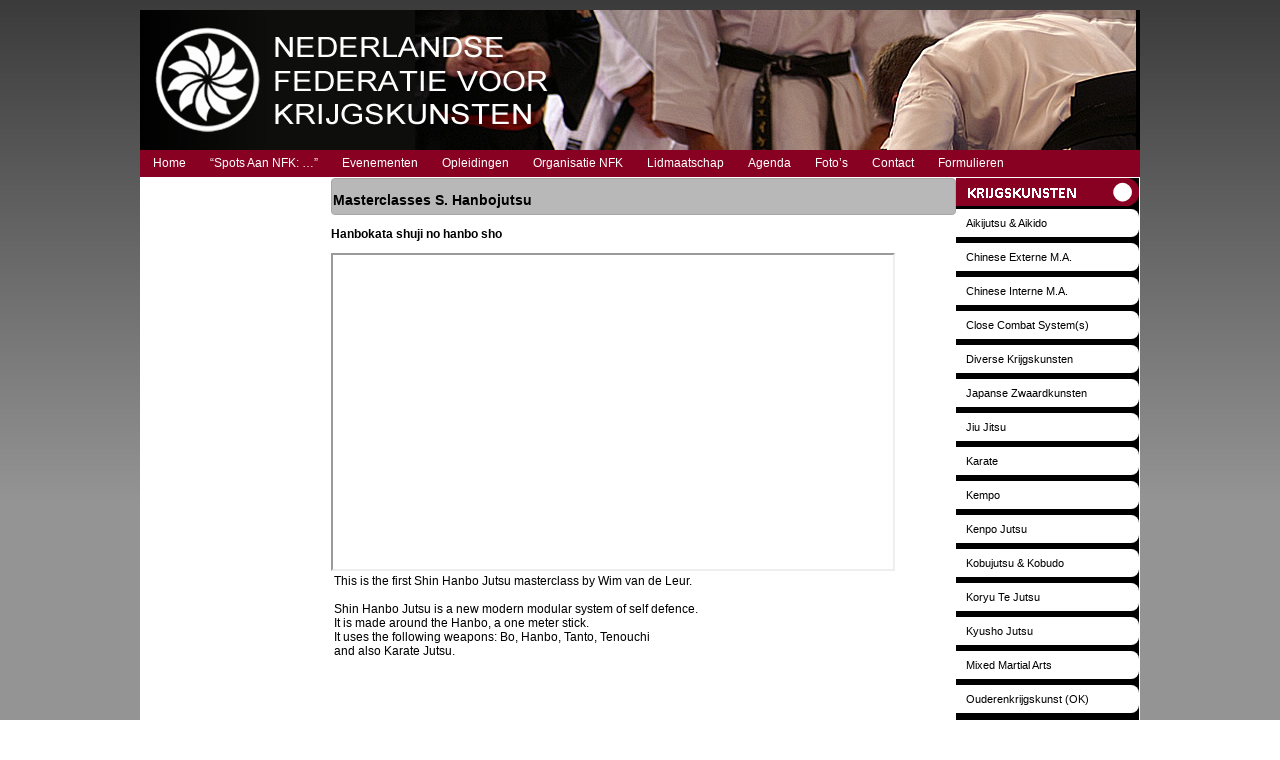

--- FILE ---
content_type: text/html; charset=UTF-8
request_url: https://federatiekrijgskunsten.nl/spots-aan-nfk-2/masterclasses-s-hanbojutsu/
body_size: 9549
content:
<!DOCTYPE html>
<html lang="nl-NL">
<head>
<meta charset="UTF-8" />
<!-- Created by Artisteer v4.3.0.60745 -->
<meta name="viewport" content="initial-scale = 1.0, maximum-scale = 1.0, user-scalable = no, width = device-width" />
<!--[if lt IE 9]><script src="/html5.js"></script><![endif]-->

<link rel="stylesheet" href="https://federatiekrijgskunsten.nl/wp-content/themes/nfkv39/style.css" media="screen" />
<link rel="pingback" href="https://federatiekrijgskunsten.nl/xmlrpc.php" />
<title>Masterclasses S. Hanbojutsu &#8211; Nederlandse Federatie Krijgskunsten</title>
<meta name='robots' content='max-image-preview:large' />
	<style>img:is([sizes="auto" i], [sizes^="auto," i]) { contain-intrinsic-size: 3000px 1500px }</style>
	<link rel='dns-prefetch' href='//maps.google.com' />
<link rel='dns-prefetch' href='//platform-api.sharethis.com' />
<link rel="alternate" type="application/rss+xml" title="Nederlandse Federatie Krijgskunsten &raquo; feed" href="https://federatiekrijgskunsten.nl/feed/" />
<link rel="alternate" type="application/rss+xml" title="Nederlandse Federatie Krijgskunsten &raquo; reacties feed" href="https://federatiekrijgskunsten.nl/comments/feed/" />
<script type="text/javascript">
/* <![CDATA[ */
window._wpemojiSettings = {"baseUrl":"https:\/\/s.w.org\/images\/core\/emoji\/16.0.1\/72x72\/","ext":".png","svgUrl":"https:\/\/s.w.org\/images\/core\/emoji\/16.0.1\/svg\/","svgExt":".svg","source":{"concatemoji":"https:\/\/federatiekrijgskunsten.nl\/wp-includes\/js\/wp-emoji-release.min.js?ver=7fcad3e2348598cd5db4445ef406ff49"}};
/*! This file is auto-generated */
!function(s,n){var o,i,e;function c(e){try{var t={supportTests:e,timestamp:(new Date).valueOf()};sessionStorage.setItem(o,JSON.stringify(t))}catch(e){}}function p(e,t,n){e.clearRect(0,0,e.canvas.width,e.canvas.height),e.fillText(t,0,0);var t=new Uint32Array(e.getImageData(0,0,e.canvas.width,e.canvas.height).data),a=(e.clearRect(0,0,e.canvas.width,e.canvas.height),e.fillText(n,0,0),new Uint32Array(e.getImageData(0,0,e.canvas.width,e.canvas.height).data));return t.every(function(e,t){return e===a[t]})}function u(e,t){e.clearRect(0,0,e.canvas.width,e.canvas.height),e.fillText(t,0,0);for(var n=e.getImageData(16,16,1,1),a=0;a<n.data.length;a++)if(0!==n.data[a])return!1;return!0}function f(e,t,n,a){switch(t){case"flag":return n(e,"\ud83c\udff3\ufe0f\u200d\u26a7\ufe0f","\ud83c\udff3\ufe0f\u200b\u26a7\ufe0f")?!1:!n(e,"\ud83c\udde8\ud83c\uddf6","\ud83c\udde8\u200b\ud83c\uddf6")&&!n(e,"\ud83c\udff4\udb40\udc67\udb40\udc62\udb40\udc65\udb40\udc6e\udb40\udc67\udb40\udc7f","\ud83c\udff4\u200b\udb40\udc67\u200b\udb40\udc62\u200b\udb40\udc65\u200b\udb40\udc6e\u200b\udb40\udc67\u200b\udb40\udc7f");case"emoji":return!a(e,"\ud83e\udedf")}return!1}function g(e,t,n,a){var r="undefined"!=typeof WorkerGlobalScope&&self instanceof WorkerGlobalScope?new OffscreenCanvas(300,150):s.createElement("canvas"),o=r.getContext("2d",{willReadFrequently:!0}),i=(o.textBaseline="top",o.font="600 32px Arial",{});return e.forEach(function(e){i[e]=t(o,e,n,a)}),i}function t(e){var t=s.createElement("script");t.src=e,t.defer=!0,s.head.appendChild(t)}"undefined"!=typeof Promise&&(o="wpEmojiSettingsSupports",i=["flag","emoji"],n.supports={everything:!0,everythingExceptFlag:!0},e=new Promise(function(e){s.addEventListener("DOMContentLoaded",e,{once:!0})}),new Promise(function(t){var n=function(){try{var e=JSON.parse(sessionStorage.getItem(o));if("object"==typeof e&&"number"==typeof e.timestamp&&(new Date).valueOf()<e.timestamp+604800&&"object"==typeof e.supportTests)return e.supportTests}catch(e){}return null}();if(!n){if("undefined"!=typeof Worker&&"undefined"!=typeof OffscreenCanvas&&"undefined"!=typeof URL&&URL.createObjectURL&&"undefined"!=typeof Blob)try{var e="postMessage("+g.toString()+"("+[JSON.stringify(i),f.toString(),p.toString(),u.toString()].join(",")+"));",a=new Blob([e],{type:"text/javascript"}),r=new Worker(URL.createObjectURL(a),{name:"wpTestEmojiSupports"});return void(r.onmessage=function(e){c(n=e.data),r.terminate(),t(n)})}catch(e){}c(n=g(i,f,p,u))}t(n)}).then(function(e){for(var t in e)n.supports[t]=e[t],n.supports.everything=n.supports.everything&&n.supports[t],"flag"!==t&&(n.supports.everythingExceptFlag=n.supports.everythingExceptFlag&&n.supports[t]);n.supports.everythingExceptFlag=n.supports.everythingExceptFlag&&!n.supports.flag,n.DOMReady=!1,n.readyCallback=function(){n.DOMReady=!0}}).then(function(){return e}).then(function(){var e;n.supports.everything||(n.readyCallback(),(e=n.source||{}).concatemoji?t(e.concatemoji):e.wpemoji&&e.twemoji&&(t(e.twemoji),t(e.wpemoji)))}))}((window,document),window._wpemojiSettings);
/* ]]> */
</script>
<style id='wp-emoji-styles-inline-css' type='text/css'>

	img.wp-smiley, img.emoji {
		display: inline !important;
		border: none !important;
		box-shadow: none !important;
		height: 1em !important;
		width: 1em !important;
		margin: 0 0.07em !important;
		vertical-align: -0.1em !important;
		background: none !important;
		padding: 0 !important;
	}
</style>
<link rel='stylesheet' id='wp-block-library-css' href='https://federatiekrijgskunsten.nl/wp-includes/css/dist/block-library/style.min.css?ver=7fcad3e2348598cd5db4445ef406ff49' type='text/css' media='all' />
<style id='classic-theme-styles-inline-css' type='text/css'>
/*! This file is auto-generated */
.wp-block-button__link{color:#fff;background-color:#32373c;border-radius:9999px;box-shadow:none;text-decoration:none;padding:calc(.667em + 2px) calc(1.333em + 2px);font-size:1.125em}.wp-block-file__button{background:#32373c;color:#fff;text-decoration:none}
</style>
<style id='pdfemb-pdf-embedder-viewer-style-inline-css' type='text/css'>
.wp-block-pdfemb-pdf-embedder-viewer{max-width:none}

</style>
<style id='global-styles-inline-css' type='text/css'>
:root{--wp--preset--aspect-ratio--square: 1;--wp--preset--aspect-ratio--4-3: 4/3;--wp--preset--aspect-ratio--3-4: 3/4;--wp--preset--aspect-ratio--3-2: 3/2;--wp--preset--aspect-ratio--2-3: 2/3;--wp--preset--aspect-ratio--16-9: 16/9;--wp--preset--aspect-ratio--9-16: 9/16;--wp--preset--color--black: #000000;--wp--preset--color--cyan-bluish-gray: #abb8c3;--wp--preset--color--white: #ffffff;--wp--preset--color--pale-pink: #f78da7;--wp--preset--color--vivid-red: #cf2e2e;--wp--preset--color--luminous-vivid-orange: #ff6900;--wp--preset--color--luminous-vivid-amber: #fcb900;--wp--preset--color--light-green-cyan: #7bdcb5;--wp--preset--color--vivid-green-cyan: #00d084;--wp--preset--color--pale-cyan-blue: #8ed1fc;--wp--preset--color--vivid-cyan-blue: #0693e3;--wp--preset--color--vivid-purple: #9b51e0;--wp--preset--gradient--vivid-cyan-blue-to-vivid-purple: linear-gradient(135deg,rgba(6,147,227,1) 0%,rgb(155,81,224) 100%);--wp--preset--gradient--light-green-cyan-to-vivid-green-cyan: linear-gradient(135deg,rgb(122,220,180) 0%,rgb(0,208,130) 100%);--wp--preset--gradient--luminous-vivid-amber-to-luminous-vivid-orange: linear-gradient(135deg,rgba(252,185,0,1) 0%,rgba(255,105,0,1) 100%);--wp--preset--gradient--luminous-vivid-orange-to-vivid-red: linear-gradient(135deg,rgba(255,105,0,1) 0%,rgb(207,46,46) 100%);--wp--preset--gradient--very-light-gray-to-cyan-bluish-gray: linear-gradient(135deg,rgb(238,238,238) 0%,rgb(169,184,195) 100%);--wp--preset--gradient--cool-to-warm-spectrum: linear-gradient(135deg,rgb(74,234,220) 0%,rgb(151,120,209) 20%,rgb(207,42,186) 40%,rgb(238,44,130) 60%,rgb(251,105,98) 80%,rgb(254,248,76) 100%);--wp--preset--gradient--blush-light-purple: linear-gradient(135deg,rgb(255,206,236) 0%,rgb(152,150,240) 100%);--wp--preset--gradient--blush-bordeaux: linear-gradient(135deg,rgb(254,205,165) 0%,rgb(254,45,45) 50%,rgb(107,0,62) 100%);--wp--preset--gradient--luminous-dusk: linear-gradient(135deg,rgb(255,203,112) 0%,rgb(199,81,192) 50%,rgb(65,88,208) 100%);--wp--preset--gradient--pale-ocean: linear-gradient(135deg,rgb(255,245,203) 0%,rgb(182,227,212) 50%,rgb(51,167,181) 100%);--wp--preset--gradient--electric-grass: linear-gradient(135deg,rgb(202,248,128) 0%,rgb(113,206,126) 100%);--wp--preset--gradient--midnight: linear-gradient(135deg,rgb(2,3,129) 0%,rgb(40,116,252) 100%);--wp--preset--font-size--small: 13px;--wp--preset--font-size--medium: 20px;--wp--preset--font-size--large: 36px;--wp--preset--font-size--x-large: 42px;--wp--preset--spacing--20: 0.44rem;--wp--preset--spacing--30: 0.67rem;--wp--preset--spacing--40: 1rem;--wp--preset--spacing--50: 1.5rem;--wp--preset--spacing--60: 2.25rem;--wp--preset--spacing--70: 3.38rem;--wp--preset--spacing--80: 5.06rem;--wp--preset--shadow--natural: 6px 6px 9px rgba(0, 0, 0, 0.2);--wp--preset--shadow--deep: 12px 12px 50px rgba(0, 0, 0, 0.4);--wp--preset--shadow--sharp: 6px 6px 0px rgba(0, 0, 0, 0.2);--wp--preset--shadow--outlined: 6px 6px 0px -3px rgba(255, 255, 255, 1), 6px 6px rgba(0, 0, 0, 1);--wp--preset--shadow--crisp: 6px 6px 0px rgba(0, 0, 0, 1);}:where(.is-layout-flex){gap: 0.5em;}:where(.is-layout-grid){gap: 0.5em;}body .is-layout-flex{display: flex;}.is-layout-flex{flex-wrap: wrap;align-items: center;}.is-layout-flex > :is(*, div){margin: 0;}body .is-layout-grid{display: grid;}.is-layout-grid > :is(*, div){margin: 0;}:where(.wp-block-columns.is-layout-flex){gap: 2em;}:where(.wp-block-columns.is-layout-grid){gap: 2em;}:where(.wp-block-post-template.is-layout-flex){gap: 1.25em;}:where(.wp-block-post-template.is-layout-grid){gap: 1.25em;}.has-black-color{color: var(--wp--preset--color--black) !important;}.has-cyan-bluish-gray-color{color: var(--wp--preset--color--cyan-bluish-gray) !important;}.has-white-color{color: var(--wp--preset--color--white) !important;}.has-pale-pink-color{color: var(--wp--preset--color--pale-pink) !important;}.has-vivid-red-color{color: var(--wp--preset--color--vivid-red) !important;}.has-luminous-vivid-orange-color{color: var(--wp--preset--color--luminous-vivid-orange) !important;}.has-luminous-vivid-amber-color{color: var(--wp--preset--color--luminous-vivid-amber) !important;}.has-light-green-cyan-color{color: var(--wp--preset--color--light-green-cyan) !important;}.has-vivid-green-cyan-color{color: var(--wp--preset--color--vivid-green-cyan) !important;}.has-pale-cyan-blue-color{color: var(--wp--preset--color--pale-cyan-blue) !important;}.has-vivid-cyan-blue-color{color: var(--wp--preset--color--vivid-cyan-blue) !important;}.has-vivid-purple-color{color: var(--wp--preset--color--vivid-purple) !important;}.has-black-background-color{background-color: var(--wp--preset--color--black) !important;}.has-cyan-bluish-gray-background-color{background-color: var(--wp--preset--color--cyan-bluish-gray) !important;}.has-white-background-color{background-color: var(--wp--preset--color--white) !important;}.has-pale-pink-background-color{background-color: var(--wp--preset--color--pale-pink) !important;}.has-vivid-red-background-color{background-color: var(--wp--preset--color--vivid-red) !important;}.has-luminous-vivid-orange-background-color{background-color: var(--wp--preset--color--luminous-vivid-orange) !important;}.has-luminous-vivid-amber-background-color{background-color: var(--wp--preset--color--luminous-vivid-amber) !important;}.has-light-green-cyan-background-color{background-color: var(--wp--preset--color--light-green-cyan) !important;}.has-vivid-green-cyan-background-color{background-color: var(--wp--preset--color--vivid-green-cyan) !important;}.has-pale-cyan-blue-background-color{background-color: var(--wp--preset--color--pale-cyan-blue) !important;}.has-vivid-cyan-blue-background-color{background-color: var(--wp--preset--color--vivid-cyan-blue) !important;}.has-vivid-purple-background-color{background-color: var(--wp--preset--color--vivid-purple) !important;}.has-black-border-color{border-color: var(--wp--preset--color--black) !important;}.has-cyan-bluish-gray-border-color{border-color: var(--wp--preset--color--cyan-bluish-gray) !important;}.has-white-border-color{border-color: var(--wp--preset--color--white) !important;}.has-pale-pink-border-color{border-color: var(--wp--preset--color--pale-pink) !important;}.has-vivid-red-border-color{border-color: var(--wp--preset--color--vivid-red) !important;}.has-luminous-vivid-orange-border-color{border-color: var(--wp--preset--color--luminous-vivid-orange) !important;}.has-luminous-vivid-amber-border-color{border-color: var(--wp--preset--color--luminous-vivid-amber) !important;}.has-light-green-cyan-border-color{border-color: var(--wp--preset--color--light-green-cyan) !important;}.has-vivid-green-cyan-border-color{border-color: var(--wp--preset--color--vivid-green-cyan) !important;}.has-pale-cyan-blue-border-color{border-color: var(--wp--preset--color--pale-cyan-blue) !important;}.has-vivid-cyan-blue-border-color{border-color: var(--wp--preset--color--vivid-cyan-blue) !important;}.has-vivid-purple-border-color{border-color: var(--wp--preset--color--vivid-purple) !important;}.has-vivid-cyan-blue-to-vivid-purple-gradient-background{background: var(--wp--preset--gradient--vivid-cyan-blue-to-vivid-purple) !important;}.has-light-green-cyan-to-vivid-green-cyan-gradient-background{background: var(--wp--preset--gradient--light-green-cyan-to-vivid-green-cyan) !important;}.has-luminous-vivid-amber-to-luminous-vivid-orange-gradient-background{background: var(--wp--preset--gradient--luminous-vivid-amber-to-luminous-vivid-orange) !important;}.has-luminous-vivid-orange-to-vivid-red-gradient-background{background: var(--wp--preset--gradient--luminous-vivid-orange-to-vivid-red) !important;}.has-very-light-gray-to-cyan-bluish-gray-gradient-background{background: var(--wp--preset--gradient--very-light-gray-to-cyan-bluish-gray) !important;}.has-cool-to-warm-spectrum-gradient-background{background: var(--wp--preset--gradient--cool-to-warm-spectrum) !important;}.has-blush-light-purple-gradient-background{background: var(--wp--preset--gradient--blush-light-purple) !important;}.has-blush-bordeaux-gradient-background{background: var(--wp--preset--gradient--blush-bordeaux) !important;}.has-luminous-dusk-gradient-background{background: var(--wp--preset--gradient--luminous-dusk) !important;}.has-pale-ocean-gradient-background{background: var(--wp--preset--gradient--pale-ocean) !important;}.has-electric-grass-gradient-background{background: var(--wp--preset--gradient--electric-grass) !important;}.has-midnight-gradient-background{background: var(--wp--preset--gradient--midnight) !important;}.has-small-font-size{font-size: var(--wp--preset--font-size--small) !important;}.has-medium-font-size{font-size: var(--wp--preset--font-size--medium) !important;}.has-large-font-size{font-size: var(--wp--preset--font-size--large) !important;}.has-x-large-font-size{font-size: var(--wp--preset--font-size--x-large) !important;}
:where(.wp-block-post-template.is-layout-flex){gap: 1.25em;}:where(.wp-block-post-template.is-layout-grid){gap: 1.25em;}
:where(.wp-block-columns.is-layout-flex){gap: 2em;}:where(.wp-block-columns.is-layout-grid){gap: 2em;}
:root :where(.wp-block-pullquote){font-size: 1.5em;line-height: 1.6;}
</style>
<link rel='stylesheet' id='wpgmp-frontend-css' href='https://federatiekrijgskunsten.nl/wp-content/plugins/wp-google-map-plugin/assets/css/wpgmp_all_frontend.css?ver=4.9.1' type='text/css' media='all' />
<link rel='stylesheet' id='tablepress-default-css' href='https://federatiekrijgskunsten.nl/wp-content/plugins/tablepress/css/build/default.css?ver=3.2.6' type='text/css' media='all' />
<!--[if lte IE 7]>
<link rel='stylesheet' id='style.ie7.css-css' href='https://federatiekrijgskunsten.nl/wp-content/themes/nfkv39/style.ie7.css?ver=7fcad3e2348598cd5db4445ef406ff49' type='text/css' media='screen' />
<![endif]-->
<link rel='stylesheet' id='style.responsive.css-css' href='https://federatiekrijgskunsten.nl/wp-content/themes/nfkv39/style.responsive.css?ver=7fcad3e2348598cd5db4445ef406ff49' type='text/css' media='all' />
<script type="text/javascript" src="https://federatiekrijgskunsten.nl/wp-content/themes/nfkv39/jquery.js?ver=7fcad3e2348598cd5db4445ef406ff49" id="jquery-js"></script>
<script type="text/javascript" src="//platform-api.sharethis.com/js/sharethis.js#source=googleanalytics-wordpress#product=ga&amp;property=5daf39941fbb1e0019eba313" id="googleanalytics-platform-sharethis-js"></script>
<script type="text/javascript" src="https://federatiekrijgskunsten.nl/wp-content/themes/nfkv39/jquery-migrate-1.1.1.js?ver=7fcad3e2348598cd5db4445ef406ff49" id="jquery_migrate-js"></script>
<script type="text/javascript" src="https://federatiekrijgskunsten.nl/wp-content/themes/nfkv39/script.js?ver=7fcad3e2348598cd5db4445ef406ff49" id="script.js-js"></script>
<script type="text/javascript" src="https://federatiekrijgskunsten.nl/wp-content/themes/nfkv39/script.responsive.js?ver=7fcad3e2348598cd5db4445ef406ff49" id="script.responsive.js-js"></script>
<link rel="https://api.w.org/" href="https://federatiekrijgskunsten.nl/wp-json/" /><link rel="alternate" title="JSON" type="application/json" href="https://federatiekrijgskunsten.nl/wp-json/wp/v2/pages/322" /><link rel="EditURI" type="application/rsd+xml" title="RSD" href="https://federatiekrijgskunsten.nl/xmlrpc.php?rsd" />
<link rel="canonical" href="https://federatiekrijgskunsten.nl/spots-aan-nfk-2/masterclasses-s-hanbojutsu/" />
<link rel="alternate" title="oEmbed (JSON)" type="application/json+oembed" href="https://federatiekrijgskunsten.nl/wp-json/oembed/1.0/embed?url=https%3A%2F%2Ffederatiekrijgskunsten.nl%2Fspots-aan-nfk-2%2Fmasterclasses-s-hanbojutsu%2F" />
<link rel="alternate" title="oEmbed (XML)" type="text/xml+oembed" href="https://federatiekrijgskunsten.nl/wp-json/oembed/1.0/embed?url=https%3A%2F%2Ffederatiekrijgskunsten.nl%2Fspots-aan-nfk-2%2Fmasterclasses-s-hanbojutsu%2F&#038;format=xml" />



<script>
(function() {
	(function (i, s, o, g, r, a, m) {
		i['GoogleAnalyticsObject'] = r;
		i[r] = i[r] || function () {
				(i[r].q = i[r].q || []).push(arguments)
			}, i[r].l = 1 * new Date();
		a = s.createElement(o),
			m = s.getElementsByTagName(o)[0];
		a.async = 1;
		a.src = g;
		m.parentNode.insertBefore(a, m)
	})(window, document, 'script', 'https://google-analytics.com/analytics.js', 'ga');

	ga('create', 'UA-46796580-1', 'auto');
			ga('send', 'pageview');
	})();
</script>
</head>
<body data-rsssl=1 class="wp-singular page-template-default page page-id-322 page-child parent-pageid-328 wp-theme-nfkv39">

<div id="art-main">

<header class="art-header">

    <div class="art-shapes">
        
            </div>






                
                    
</header>

<nav class="art-nav">
    
<ul class="art-hmenu">
	<li class="menu-item-home"><a href="https://federatiekrijgskunsten.nl" title="Home">Home</a>
	</li>
	<li class="menu-item-328 active"><a class="active" href="https://federatiekrijgskunsten.nl/spots-aan-nfk-2/" title="&quot;Spots Aan NFK: ...&quot;">&#8220;Spots Aan NFK: &#8230;&#8221;</a>
	<ul class="active">
		<li class="menu-item-316"><a href="https://federatiekrijgskunsten.nl/spots-aan-nfk-2/films/" title="Films">Films</a>
		</li>
		<li class="menu-item-318"><a href="https://federatiekrijgskunsten.nl/spots-aan-nfk-2/films-fight-science/" title="Films, Fight Science">Films, Fight Science</a>
		</li>
		<li class="menu-item-320"><a href="https://federatiekrijgskunsten.nl/spots-aan-nfk-2/masterclasses-kobujutsu/" title="Masterclasses Kobujutsu">Masterclasses Kobujutsu</a>
		</li>
		<li class="menu-item-322 active"><a class="active" href="https://federatiekrijgskunsten.nl/spots-aan-nfk-2/masterclasses-s-hanbojutsu/" title="Masterclasses S. Hanbojutsu">Masterclasses S. Hanbojutsu</a>
		</li>
		<li class="menu-item-324"><a href="https://federatiekrijgskunsten.nl/spots-aan-nfk-2/nieuwsbrieven/" title="Nieuwsbrieven">Nieuwsbrieven</a>
		</li>
		<li class="menu-item-326"><a href="https://federatiekrijgskunsten.nl/spots-aan-nfk-2/publicaties/" title="Publicaties">Publicaties</a>
		</li>
	</ul>
	</li>
	<li class="menu-item-35365"><a href="https://federatiekrijgskunsten.nl/evenementen/" title="Evenementen">Evenementen</a>
	<ul>
		<li class="menu-item-35899"><a href="https://federatiekrijgskunsten.nl/evenementen/james-pankiewicz-sensei-2025/" title="James Pankiewicz Sensei">James Pankiewicz Sensei</a>
		</li>
		<li class="menu-item-35743"><a href="https://federatiekrijgskunsten.nl/evenementen/karate-meets-jiujitsu/" title="Karate Meets Jujutsu">Karate Meets Jujutsu</a>
		</li>
		<li class="menu-item-36116"><a href="https://federatiekrijgskunsten.nl/evenementen/karate-meets-kama-jutsu/" title="Karate Meets Kama-Jutsu">Karate Meets Kama-Jutsu</a>
		</li>
		<li class="menu-item-35367"><a href="https://federatiekrijgskunsten.nl/evenementen/nfk-7-masters/" title="NFK 7 Masters">NFK 7 Masters</a>
		</li>
		<li class="menu-item-36236"><a href="https://federatiekrijgskunsten.nl/evenementen/takafumi-nakayama-sensei/" title="Takafumi Nakayama Sensei">Takafumi Nakayama Sensei</a>
		</li>
		<li class="menu-item-35369"><a href="https://federatiekrijgskunsten.nl/evenementen/nfk-4-masters/" title="NFK 4 Masters">NFK 4 Masters</a>
		</li>
		<li class="menu-item-35490"><a href="https://federatiekrijgskunsten.nl/evenementen/karate-kempo-kata-kumite-toernooi/" title="Karate &amp; Kempo - kata &amp; kumite toernooi">Karate &#038; Kempo &#8211; kata &#038; kumite toernooi</a>
		</li>
	</ul>
	</li>
	<li class="menu-item-34645"><a href="https://federatiekrijgskunsten.nl/opleidingen/" title="Opleidingen">Opleidingen</a>
	<ul>
		<li class="menu-item-34647"><a href="https://federatiekrijgskunsten.nl/opleidingen/lerarenopleiding-niveau-1/" title="Niveau 1">Niveau 1</a>
		</li>
		<li class="menu-item-34706"><a href="https://federatiekrijgskunsten.nl/opleidingen/lerarenopleiding-niveau-2/" title="Niveau 2">Niveau 2</a>
		</li>
		<li class="menu-item-34712"><a href="https://federatiekrijgskunsten.nl/opleidingen/lerarenopleiding-niveau-3/" title="Niveau 3">Niveau 3</a>
		</li>
		<li class="menu-item-34708"><a href="https://federatiekrijgskunsten.nl/opleidingen/lerarenopleiding-niveau-4/" title="Niveau 4">Niveau 4</a>
		</li>
	</ul>
	</li>
	<li class="menu-item-285"><a href="https://federatiekrijgskunsten.nl/organisatie/" title="Organisatie NFK">Organisatie NFK</a>
	<ul>
		<li class="menu-item-334"><a href="https://federatiekrijgskunsten.nl/organisatie/bestuur-functionarissen/" title="Bestuur &amp; Functionarissen">Bestuur &#038; Functionarissen</a>
		</li>
		<li class="menu-item-336"><a href="https://federatiekrijgskunsten.nl/organisatie/eregalerij-nfk/" title="Eregalerij NFK">Eregalerij NFK</a>
		</li>
		<li class="menu-item-338"><a href="https://federatiekrijgskunsten.nl/organisatie/statuten-en-reglementen/" title="Statuten en reglementen">Statuten en reglementen</a>
		</li>
		<li class="menu-item-340"><a href="https://federatiekrijgskunsten.nl/organisatie/examentarief-karatekempo/" title="Examentarief Karate/Kempo">Examentarief Karate/Kempo</a>
		</li>
		<li class="menu-item-342"><a href="https://federatiekrijgskunsten.nl/organisatie/producten-en-diensten-nfk/" title="Producten en diensten NFK">Producten en diensten NFK</a>
		</li>
	</ul>
	</li>
	<li class="menu-item-287"><a href="https://federatiekrijgskunsten.nl/lidmaatschap/" title="Lidmaatschap">Lidmaatschap</a>
	<ul>
		<li class="menu-item-344"><a href="https://federatiekrijgskunsten.nl/lidmaatschap/mensleden/" title="Mensleden">Mensleden</a>
		</li>
		<li class="menu-item-346"><a href="https://federatiekrijgskunsten.nl/lidmaatschap/sportscholen/" title="Sportscholen">Sportscholen</a>
		</li>
		<li class="menu-item-348"><a href="https://federatiekrijgskunsten.nl/lidmaatschap/bonden/" title="Bonden">Bonden</a>
		</li>
		<li class="menu-item-352"><a href="https://federatiekrijgskunsten.nl/lidmaatschap/lidmaatschap-beeindigen/" title="Lidmaatschap beëindigen">Lidmaatschap beëindigen</a>
		</li>
	</ul>
	</li>
	<li class="menu-item-289"><a href="https://federatiekrijgskunsten.nl/agenda/" title="Agenda">Agenda</a>
	</li>
	<li class="menu-item-291"><a href="https://federatiekrijgskunsten.nl/fotos/" title="Foto&#039;s">Foto&#8217;s</a>
	</li>
	<li class="menu-item-293"><a href="https://federatiekrijgskunsten.nl/contact/" title="Contact">Contact</a>
	</li>
	<li class="menu-item-310"><a href="https://federatiekrijgskunsten.nl/formulieren/" title="Formulieren">Formulieren</a>
	</li>
</ul>
 
    </nav><div class="art-sheet clearfix">
            <div class="art-layout-wrapper">
                <div class="art-content-layout">
                    <div class="art-content-layout-row">
                        

<div class="art-layout-cell art-sidebar1"><!-- Image Widget Error: Invalid Attachment ID --></div>
                        <div class="art-layout-cell art-content">
							<article id="post-322"  class="art-post art-article  post-322 page type-page status-publish hentry" style="">
                                <div class="art-postmetadataheader"><h1 class="art-postheader entry-title">Masterclasses S. Hanbojutsu</h1></div>                                                                <div class="art-postcontent clearfix"><p class="PostHeaderIcon-wrapper"><strong>Hanbokata shuji no hanbo sho</strong></p>
<div class="PostContent">
<div class="article">
<div><strong><iframe src="//www.youtube.com/embed/hpF10WNoU4U" width="560" height="314" allowfullscreen="allowfullscreen"></iframe>&nbsp;</strong></div>
<div>&nbsp;This is the first Shin Hanbo Jutsu masterclass by Wim van de Leur.</div>
<div>&nbsp;</div>
<div>&nbsp;Shin Hanbo Jutsu is a new modern modular system of self defence.</div>
<div>&nbsp;It is made around the Hanbo, a one meter stick.</div>
<div>&nbsp;It uses the following weapons: Bo, Hanbo, Tanto, Tenouchi</div>
<div>&nbsp;and also Karate Jutsu.</div>
<div>&nbsp;</div>
<div>&nbsp;</div>
<div>&nbsp;</div>
<div>&nbsp;</div>
<div>&nbsp;</div>
<div>&nbsp;</div>
<div>
<hr>
<p><strong>Bo Kata Tsukenbo &amp; Bunkai kumite</strong></p>
</div>
<div><strong>&nbsp;</strong></div>
<div><iframe src="//www.youtube.com/embed/1XHzmjh5NT0" width="560" height="314" allowfullscreen="allowfullscreen"></iframe></div>
<div>&nbsp;Tsukenbo Kata uitgevoerd door Wim van de Leur Shihan en</div>
<div>&nbsp;Peter van Haasteren Sensei.</div>
<div>&nbsp;</div>
<div>&nbsp;</div>
<div>&nbsp;</div>
<div>&nbsp;</div>
<div>&nbsp;</div>
<div>&nbsp;</div>
<div>&nbsp;</div>
<div>&nbsp;</div>
<div>&nbsp;</div>
<div>&nbsp;</div>
<div>
<hr>
</div>
<div><strong>Shuji no hanbo dai &amp; Bunkai kumite</strong></div>
<div><strong>&nbsp;</strong></div>
<div>&nbsp;</div>
<div>&nbsp;Kata Shuji no hanbo dai gedemonstreerd door Wim van de Leur</div>
<div>&nbsp;Shihan, met assistentie van Peter van Haasteren Sensei.</div>
<div>&nbsp;</div>
<div>&nbsp;</div>
<div>&nbsp;</div>
<div>&nbsp;</div>
<div><iframe src="//www.youtube.com/embed/ly_OATxr8x4" width="560" height="314" allowfullscreen="allowfullscreen"></iframe></div>
<div>&nbsp;</div>
<div>
<hr>
</div>
<div><strong>Tanbo Jutsu<br />
</strong></div>
<div>&nbsp;</div>
<div><iframe loading="lazy" src="//www.youtube.com/embed/b-0RvDK-xrg" width="560" height="314" allowfullscreen="allowfullscreen"></iframe></div>
<div>&nbsp;Basics: kihon kata, ippon kumite, Tanbo no kata and its meaning are</div>
<div>&nbsp;performed by Wim van de Leur Shihan, Peter van Haasteren Sensei</div>
<div>&nbsp;and Wally Langenberg Sensei.</div>
<div>&nbsp;</div>
<div>&nbsp;</div>
<div>&nbsp;</div>
<div><strong>Tanbo kata, kihon en kumite.</strong></div>
<div>&nbsp;</div>
<div>https://youtu.be/sjBkbsj265w?si=lG1QS6TmU9Kh183B</div>
<div>&nbsp;</div>
<div>&nbsp;</div>
<div>&nbsp;</div>
<div>&nbsp;</div>
<div>&nbsp;</div>
<div>&nbsp;</div>
<div>&nbsp;</div>
<div>
<hr>
</div>
<div>&nbsp;</div>
</div>
</div>
</div>


</article>
	
			

                        </div>
                        

<div class="art-layout-cell art-sidebar2"><div class="art-widget widget widget_simpleimage" id="simpleimage-2" ><div class="art-widget-content">

	<p class="simple-image">
		<img width="183" height="28" src="https://federatiekrijgskunsten.nl/wp-content/uploads/2016/02/label-183x28pix_4-KRIJGSKUNSTEN_GOED.png" class="attachment-full size-full" alt="" decoding="async" loading="lazy" />	</p>


</div></div><div  id="vmenuwidget-1" class="art-vmenublock clearfix">
        <div class="art-vmenublockcontent">
<ul class="art-vmenu">
	<li class="menu-item-4114"><a title="Aikijutsu &#038; Aikido" href="https://federatiekrijgskunsten.nl/aikijutsu-aikido/">Aikijutsu &#038; Aikido</a>
	<ul>
		<li class="menu-item-4115"><a title="Aikijutsu" href="https://federatiekrijgskunsten.nl/aikijutsu-aikido/aikijutsu-2/">Aikijutsu</a>
		</li>
		<li class="menu-item-4116"><a title="Gyakute-do Aikijutsu" href="https://federatiekrijgskunsten.nl/aikijutsu-aikido/gyakute-do-aikijutsu/">Gyakute-do Aikijutsu</a>
		</li>
	</ul>
	</li>
	<li class="menu-item-4117"><a title="Chinese Externe M.A." href="https://federatiekrijgskunsten.nl/chinese-externe-m-a/">Chinese Externe M.A.</a>
	<ul>
		<li class="menu-item-4121"><a title="Dju-Su &#8216;Bodhi Dharma&#8217;" href="https://federatiekrijgskunsten.nl/chinese-externe-m-a/dju-su-bodhi-dharma/">Dju-Su &#8216;Bodhi Dharma&#8217;</a>
		</li>
	</ul>
	</li>
	<li class="menu-item-4122"><a title="Chinese Interne M.A." href="https://federatiekrijgskunsten.nl/chinese-interne-m-a/">Chinese Interne M.A.</a>
	<ul>
		<li class="menu-item-4123"><a title="Baguazhang" href="https://federatiekrijgskunsten.nl/chinese-interne-m-a/baguazhang/">Baguazhang</a>
		</li>
		<li class="menu-item-4124"><a title="Taijiquan" href="https://federatiekrijgskunsten.nl/chinese-interne-m-a/taijiquan/">Taijiquan</a>
		</li>
		<li class="menu-item-4125"><a title="Xingyiquan" href="https://federatiekrijgskunsten.nl/chinese-interne-m-a/xingyiquan/">Xingyiquan</a>
		</li>
		<li class="menu-item-4126"><a title="Yiquan" href="https://federatiekrijgskunsten.nl/chinese-interne-m-a/yiquan/">Yiquan</a>
		</li>
	</ul>
	</li>
	<li class="menu-item-4118"><a title="Close Combat System(s)" href="https://federatiekrijgskunsten.nl/close-combat-systems/">Close Combat System(s)</a>
	<ul>
		<li class="menu-item-4119"><a title="SOS-System" href="https://federatiekrijgskunsten.nl/close-combat-systems/sos-system/">SOS-System</a>
		</li>
		<li class="menu-item-4120"><a title="Vivada Close Combat" href="https://federatiekrijgskunsten.nl/close-combat-systems/vivada-close-combat/">Vivada Close Combat</a>
		</li>
	</ul>
	</li>
	<li class="menu-item-4127"><a title="Diverse Krijgskunsten" href="https://federatiekrijgskunsten.nl/diverse-krijgskunsten/">Diverse Krijgskunsten</a>
	<ul>
		<li class="menu-item-4128"><a title="Jeet Kune Do" href="https://federatiekrijgskunsten.nl/diverse-krijgskunsten/jeet-kune-do/">Jeet Kune Do</a>
		</li>
		<li class="menu-item-4162"><a title="Junior Ninja" href="https://federatiekrijgskunsten.nl/diverse-krijgskunsten/junior-ninja/">Junior Ninja</a>
		</li>
	</ul>
	</li>
	<li class="menu-item-4129"><a title="Japanse Zwaardkunsten" href="https://federatiekrijgskunsten.nl/japanse-zwaardkunsten/">Japanse Zwaardkunsten</a>
	<ul>
		<li class="menu-item-4135"><a title="Iaijutsu" href="https://federatiekrijgskunsten.nl/japanse-zwaardkunsten/iaijutsu/">Iaijutsu</a>
		</li>
		<li class="menu-item-4134"><a title="Iaido" href="https://federatiekrijgskunsten.nl/japanse-zwaardkunsten/iaido/">Iaido</a>
		</li>
		<li class="menu-item-4133"><a title="Kenjutsu" href="https://federatiekrijgskunsten.nl/japanse-zwaardkunsten/kenjutsu/">Kenjutsu</a>
		</li>
		<li class="menu-item-4132"><a title="Kendo" href="https://federatiekrijgskunsten.nl/japanse-zwaardkunsten/kendo/">Kendo</a>
		</li>
		<li class="menu-item-4131"><a title="Muso Jikiden Eisshin Ryu" href="https://federatiekrijgskunsten.nl/japanse-zwaardkunsten/muso-jikiden-eisshin-ryu/">Muso Jikiden Eisshin Ryu</a>
		</li>
		<li class="menu-item-4130"><a title="Tenshin Shōden Katori Sh. Ryū" href="https://federatiekrijgskunsten.nl/japanse-zwaardkunsten/tenshin-shoden-katori-shinto-ryu-2/">Tenshin Shōden Katori Sh. Ryū</a>
		</li>
	</ul>
	</li>
	<li class="menu-item-4137"><a title="Jiu Jitsu" href="https://federatiekrijgskunsten.nl/jiu-jitsu/">Jiu Jitsu</a>
	<ul>
		<li class="menu-item-4136"><a title="Gyakute-do Aikijutsu" href="https://federatiekrijgskunsten.nl/aikijutsu-aikido/gyakute-do-aikijutsu/">Gyakute-do Aikijutsu</a>
		</li>
		<li class="menu-item-4138"><a title="Nakoni" href="https://federatiekrijgskunsten.nl/jiu-jitsu/nakoni/">Nakoni</a>
		</li>
		<li class="menu-item-4139"><a title="Oranda Ryu (JBN systeem)" href="https://federatiekrijgskunsten.nl/jiu-jitsu/oranda-ryu-jbn-systeem/">Oranda Ryu (JBN systeem)</a>
		</li>
		<li class="menu-item-4206"><a title="Shin Ju Jitsu" href="https://federatiekrijgskunsten.nl/jiu-jitsu/shin-ju-jitsu/">Shin Ju Jitsu</a>
		</li>
	</ul>
	</li>
	<li class="menu-item-4140"><a title="Karate" href="https://federatiekrijgskunsten.nl/karate/">Karate</a>
	<ul>
		<li class="menu-item-4141"><a title="Gensei Ryu" href="https://federatiekrijgskunsten.nl/karate/gensei-ryu/">Gensei Ryu</a>
		</li>
		<li class="menu-item-4142"><a title="Karate Jitsu" href="https://federatiekrijgskunsten.nl/karate/karate-jitsu/">Karate Jitsu</a>
		</li>
		<li class="menu-item-4143"><a title="Shito Ryu" href="https://federatiekrijgskunsten.nl/karate/shito-ryu/">Shito Ryu</a>
		</li>
		<li class="menu-item-4144"><a title="Shotokan" href="https://federatiekrijgskunsten.nl/karate/shotokan/">Shotokan</a>
		</li>
		<li class="menu-item-33657"><a title="Shorin Ryu Shidokan" href="https://federatiekrijgskunsten.nl/karate/shorin-ryu-shidokan/">Shorin Ryu Shidokan</a>
		</li>
		<li class="menu-item-35263"><a title="Matsubayashi-ryu" href="https://federatiekrijgskunsten.nl/karate/matsubayashi-ryu/">Matsubayashi-ryu</a>
		</li>
	</ul>
	</li>
	<li class="menu-item-4145"><a title="Kempo" href="https://federatiekrijgskunsten.nl/kempo/">Kempo</a>
	<ul>
		<li class="menu-item-4146"><a title="Shaolin Kempo Jutsu" href="https://federatiekrijgskunsten.nl/kempo/shaolin-kempo-jutsu/">Shaolin Kempo Jutsu</a>
		</li>
		<li class="menu-item-4147"><a title="Shaolin Kempo Kung-fu" href="https://federatiekrijgskunsten.nl/kempo/shaolin-kempo-kung-fu/">Shaolin Kempo Kung-fu</a>
		</li>
		<li class="menu-item-4148"><a title="Shaolin Kempo Ryu" href="https://federatiekrijgskunsten.nl/kempo/shaolin-kempo-ryu/">Shaolin Kempo Ryu</a>
		</li>
		<li class="menu-item-4149"><a title="Shaolin Kempo Sifau" href="https://federatiekrijgskunsten.nl/kempo/shaolin-kempo-sifau/">Shaolin Kempo Sifau</a>
		</li>
		<li class="menu-item-33758"><a title="Shaolin Kempo Silat" href="https://federatiekrijgskunsten.nl/kempo/shaolin-kempo-silat/">Shaolin Kempo Silat</a>
		</li>
		<li class="menu-item-33444"><a title="Kempo Kuntao Long Fu Moon" href="https://federatiekrijgskunsten.nl/kkn-kempo-kuntao-nederland/">Kempo Kuntao Long Fu Moon</a>
		</li>
	</ul>
	</li>
	<li class="menu-item-4151"><a title="Kenpo Jutsu" href="https://federatiekrijgskunsten.nl/kenpo-jutsu/">Kenpo Jutsu</a>
	</li>
	<li class="menu-item-4155"><a title="Kobujutsu &#038; Kobudo" href="https://federatiekrijgskunsten.nl/kobujutsu-kobudo/">Kobujutsu &#038; Kobudo</a>
	<ul>
		<li class="menu-item-4152"><a title="Ryukyu Kobujutsu" href="https://federatiekrijgskunsten.nl/kobujutsu-kobudo/ryukyu-kobujutsu/">Ryukyu Kobujutsu</a>
		</li>
		<li class="menu-item-4153"><a title="Shin Hanbo Jutsu" href="https://federatiekrijgskunsten.nl/kobujutsu-kobudo/shin-hanbo-jutsu/">Shin Hanbo Jutsu</a>
		</li>
		<li class="menu-item-4154"><a title="Yugen Budo Kobudo" href="https://federatiekrijgskunsten.nl/kobujutsu-kobudo/yugen-budo-kobudo/">Yugen Budo Kobudo</a>
		</li>
	</ul>
	</li>
	<li class="menu-item-4156"><a title="Koryu Te Jutsu" href="https://federatiekrijgskunsten.nl/koryu-te-jutsu/">Koryu Te Jutsu</a>
	</li>
	<li class="menu-item-4157"><a title="Kyusho Jutsu" href="https://federatiekrijgskunsten.nl/kyusho-jutsu/">Kyusho Jutsu</a>
	</li>
	<li class="menu-item-4158"><a title="Mixed Martial Arts" href="https://federatiekrijgskunsten.nl/mixed-martial-arts/">Mixed Martial Arts</a>
	<ul>
		<li class="menu-item-4159"><a title="IMMAA" href="https://federatiekrijgskunsten.nl/mixed-martial-arts/immaa/">IMMAA</a>
		</li>
		<li class="menu-item-4160"><a title="NGS" href="https://federatiekrijgskunsten.nl/mixed-martial-arts/ngs/">NGS</a>
		</li>
	</ul>
	</li>
	<li class="menu-item-34598"><a title="Ouderenkrijgskunst (OK)" href="https://federatiekrijgskunsten.nl/spots-aan-nfk-2/publicaties/nfk-ontwikkelde-de-ouderenkrijgskunst-ok/">Ouderenkrijgskunst (OK)</a>
	</li>
</ul>
</div>
</div><div class="art-widget widget widget_simpleimage" id="simpleimage-4" ><div class="art-widget-title">Bonden</div><div class="art-widget-content">

	<p class="simple-image">
		<a href="https://federatiekrijgskunsten.nl/bonden-instituten/"><img width="183" height="28" src="https://federatiekrijgskunsten.nl/wp-content/uploads/2016/02/label-183x28pix_4-BONDEN_GOED.png" class="attachment-full size-full" alt="" decoding="async" loading="lazy" /></a>	</p>


</div></div><div  id="vmenuwidget-2" class="art-vmenublock clearfix">
        <div class="art-vmenublockcontent">
<ul class="art-vmenu">
	<li class="menu-item-23268"><a title="Instituut SHJH" href="https://federatiekrijgskunsten.nl/kobujutsu-kobudo/shin-hanbo-jutsu/">Instituut SHJH</a>
	</li>
	<li class="menu-item-23269"><a title="Stichting IMMAA" href="https://federatiekrijgskunsten.nl/mixed-martial-arts/immaa/">Stichting IMMAA</a>
	</li>
	<li class="menu-item-23272"><a title="Stichting KKJN" href="https://federatiekrijgskunsten.nl/kenpo-jutsu/">Stichting KKJN</a>
	</li>
	<li class="menu-item-23270"><a title="Stichting KR" href="https://federatiekrijgskunsten.nl/aikijutsu-aikido/gyakute-do-aikijutsu/">Stichting KR</a>
	</li>
	<li class="menu-item-23271"><a title="Stichting RKH" href="https://federatiekrijgskunsten.nl/kobujutsu-kobudo/ryukyu-kobujutsu/">Stichting RKH</a>
	</li>
	<li class="menu-item-23267"><a title="Vereniging WBN" href="https://federatiekrijgskunsten.nl/vereniging-wbn/">Vereniging WBN</a>
	</li>
	<li class="menu-item-33435"><a title="Kempo Kuntao Nederland" href="https://federatiekrijgskunsten.nl/kempo/kempo-kuntao-nederland/">Kempo Kuntao Nederland</a>
	</li>
	<li class="menu-item-34197"><a title="Kenko Kempo Karate" href="https://federatiekrijgskunsten.nl/bonden-instituten/kenko-kempo-karate/">Kenko Kempo Karate</a>
	</li>
</ul>
</div>
</div><div class="art-widget widget widget_simpleimage" id="simpleimage-3" ><div class="art-widget-title">Scholen</div><div class="art-widget-content">

	<p class="simple-image">
		<a href="https://federatiekrijgskunsten.nl/scholen/"><img width="183" height="28" src="https://federatiekrijgskunsten.nl/wp-content/uploads/2016/02/label-183x28pix_4-SCHOLEN_GOED.png" class="attachment-full size-full" alt="" decoding="async" loading="lazy" /></a>	</p>


</div></div><div class="art-widget widget widget_simpleimage" id="simpleimage-5" ><div class="art-widget-title">Opleidingen</div><div class="art-widget-content">

	<p class="simple-image">
		<a href="https://federatiekrijgskunsten.nl/opleidingen/"><img width="183" height="28" src="https://federatiekrijgskunsten.nl/wp-content/uploads/2021/07/label-183x28pix_4-OPLEIDINGEN.png" class="attachment-full size-full" alt="" decoding="async" loading="lazy" /></a>	</p>


</div></div><div  id="vmenuwidget-3" class="art-vmenublock clearfix">
        <div class="art-vmenublockcontent">
<ul class="art-vmenu">
	<li class="menu-item-34649"><a title="Niveau 1" href="https://federatiekrijgskunsten.nl/opleidingen/lerarenopleiding-niveau-1/">Niveau 1</a>
	</li>
	<li class="menu-item-34719"><a title="Niveau 2" href="https://federatiekrijgskunsten.nl/opleidingen/lerarenopleiding-niveau-2/">Niveau 2</a>
	</li>
	<li class="menu-item-34717"><a title="Niveau 3" href="https://federatiekrijgskunsten.nl/opleidingen/lerarenopleiding-niveau-3/">Niveau 3</a>
	</li>
	<li class="menu-item-34718"><a title="Niveau 4" href="https://federatiekrijgskunsten.nl/opleidingen/lerarenopleiding-niveau-4/">Niveau 4</a>
	</li>
</ul>
</div>
</div></div>
                    </div>
                </div>
            </div><footer class="art-footer"><div class="art-footer-text">
  
<div class="art-content-layout">
    <div class="art-content-layout-row">
    <div class="art-layout-cell layout-item-0" style="width: 100%">        <p class="page-footer" style="font-family: Arial; margin-top: 1em; margin-right: 1em; margin-bottom: 1em; margin-left: 1em; text-align: center; background-color: rgb(255, 255, 255);"><span style="font-size: 10px; widows: 1; background-color: rgb(255, 255, 255);">De NFK is gevestigd te Den Haag sinds 25 mei 2009 - KvK Haaglanden: 27345072 Secretariaat: p/a Hazelnoot 12, 4623 AW, Bergen op Zoom, Bankrekening: NL55INGB0004646203, email: info@federatiekrijgskunsten.nl</span></p>
        <p class="page-footer" style="font-family: Arial; margin-top: 1em; margin-right: 1em; margin-bottom: 1em; margin-left: 1em; text-align: center; background-color: rgb(255, 255, 255);"><span style="font-size: 10px;">Copyright © 2016 --- All Rights Reserved.</span></p>
    </div>
    </div>
</div>



</div>
</footer>

    </div>
</div>


<div id="wp-footer">
	<script type="speculationrules">
{"prefetch":[{"source":"document","where":{"and":[{"href_matches":"\/*"},{"not":{"href_matches":["\/wp-*.php","\/wp-admin\/*","\/wp-content\/uploads\/*","\/wp-content\/*","\/wp-content\/plugins\/*","\/wp-content\/themes\/nfkv39\/*","\/*\\?(.+)"]}},{"not":{"selector_matches":"a[rel~=\"nofollow\"]"}},{"not":{"selector_matches":".no-prefetch, .no-prefetch a"}}]},"eagerness":"conservative"}]}
</script>
<script type="text/javascript" src="https://federatiekrijgskunsten.nl/wp-includes/js/imagesloaded.min.js?ver=5.0.0" id="imagesloaded-js"></script>
<script type="text/javascript" src="https://federatiekrijgskunsten.nl/wp-includes/js/masonry.min.js?ver=4.2.2" id="masonry-js"></script>
<script type="text/javascript" src="https://federatiekrijgskunsten.nl/wp-includes/js/jquery/jquery.masonry.min.js?ver=3.1.2b" id="jquery-masonry-js"></script>
<script type="text/javascript" id="wpgmp-google-map-main-js-extra">
/* <![CDATA[ */
var wpgmp_local = {"language":"en","apiKey":"","urlforajax":"https:\/\/federatiekrijgskunsten.nl\/wp-admin\/admin-ajax.php","nonce":"98c87d0a9e","wpgmp_country_specific":"","wpgmp_countries":"","wpgmp_assets":"https:\/\/federatiekrijgskunsten.nl\/wp-content\/plugins\/wp-google-map-plugin\/assets\/js\/","days_to_remember":"","wpgmp_mapbox_key":"","map_provider":"google","route_provider":"openstreet","tiles_provider":"openstreet","use_advanced_marker":"","set_timeout":"100","debug_mode":"","select_radius":"Select Radius","search_placeholder":"Enter address or latitude or longitude or title or city or state or country or postal code here...","select":"Select","select_all":"Selecteer alles","select_category":"Selecteer categorie","all_location":"Alle","show_locations":"Toon locaties","sort_by":"Sorteer op","wpgmp_not_working":"werkt niet...","place_icon_url":"https:\/\/federatiekrijgskunsten.nl\/wp-content\/plugins\/wp-google-map-plugin\/assets\/images\/icons\/","wpgmp_location_no_results":"No results found.","wpgmp_route_not_avilable":"Route is not available for your requested route.","image_path":"https:\/\/federatiekrijgskunsten.nl\/wp-content\/plugins\/wp-google-map-plugin\/assets\/images\/","default_marker_icon":"https:\/\/federatiekrijgskunsten.nl\/wp-content\/plugins\/wp-google-map-plugin\/assets\/images\/icons\/marker-shape-2.svg","img_grid":"<span class='span_grid'><a class='wpgmp_grid'><i class='wep-icon-grid'><\/i><\/a><\/span>","img_list":"<span class='span_list'><a class='wpgmp_list'><i class='wep-icon-list'><\/i><\/a><\/span>","img_print":"<span class='span_print'><a class='wpgmp_print' data-action='wpgmp-print'><i class='wep-icon-printer'><\/i><\/a><\/span>","hide":"Verbergen","show":"Show","start_location":"Start Location","start_point":"Start Point","radius":"Radius","end_location":"End Location","take_current_location":"Take Current Location","center_location_message":"Your Location","driving":"Driving","bicycling":"Bicycling","walking":"Walking","transit":"Transit","metric":"Metric","imperial":"Imperial","find_direction":"Find Direction","miles":"Miles","km":"KM","show_amenities":"Show Amenities","find_location":"Find Locations","locate_me":"Locate Me","prev":"Prev","next":"Next","ajax_url":"https:\/\/federatiekrijgskunsten.nl\/wp-admin\/admin-ajax.php","no_routes":"No routes have been assigned to this map.","no_categories":"No categories have been assigned to the locations.","mobile_marker_size":[24,24],"desktop_marker_size":[32,32],"retina_marker_size":[64,64]};
/* ]]> */
</script>
<script type="text/javascript" src="https://federatiekrijgskunsten.nl/wp-content/plugins/wp-google-map-plugin/assets/js/maps.js?ver=4.9.1" id="wpgmp-google-map-main-js"></script>
<script type="text/javascript" src="https://maps.google.com/maps/api/js?loading=async&amp;libraries=marker%2Cgeometry%2Cplaces%2Cdrawing&amp;callback=wpgmpInitMap&amp;language=en&amp;ver=4.9.1" id="wpgmp-google-api-js"></script>
<script type="text/javascript" src="https://federatiekrijgskunsten.nl/wp-content/plugins/wp-google-map-plugin/assets/js/wpgmp_frontend.js?ver=4.9.1" id="wpgmp-frontend-js"></script>
	<!-- 225 queries. 0,460 seconds. -->
</div>
</body>
</html>



<!-- Page cached by LiteSpeed Cache 7.1 on 2026-01-19 23:53:22 -->